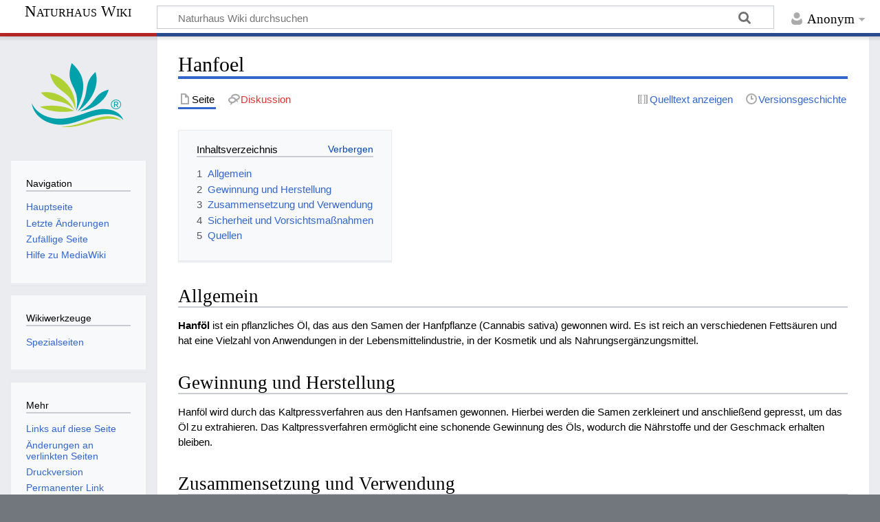

--- FILE ---
content_type: text/html; charset=UTF-8
request_url: https://www.naturhaus.wiki/Hanfoel
body_size: 5837
content:
<!DOCTYPE html>
<html class="client-nojs" lang="de" dir="ltr">
<head>
<meta charset="UTF-8"/>
<title>Hanföl</title>
<script>document.documentElement.className="client-js";RLCONF={"wgBreakFrames":false,"wgSeparatorTransformTable":[",\t.",".\t,"],"wgDigitTransformTable":["",""],"wgDefaultDateFormat":"dmy","wgMonthNames":["","Januar","Februar","März","April","Mai","Juni","Juli","August","September","Oktober","November","Dezember"],"wgRequestId":"aXcXmdHcLJb2-1-0rvWT-QAAAAU","wgCSPNonce":false,"wgCanonicalNamespace":"","wgCanonicalSpecialPageName":false,"wgNamespaceNumber":0,"wgPageName":"Hanfoel","wgTitle":"Hanfoel","wgCurRevisionId":927,"wgRevisionId":927,"wgArticleId":390,"wgIsArticle":true,"wgIsRedirect":false,"wgAction":"view","wgUserName":null,"wgUserGroups":["*"],"wgCategories":[],"wgPageContentLanguage":"de","wgPageContentModel":"wikitext","wgRelevantPageName":"Hanfoel","wgRelevantArticleId":390,"wgIsProbablyEditable":false,"wgRelevantPageIsProbablyEditable":false,"wgRestrictionEdit":[],"wgRestrictionMove":[],"wgMFDisplayWikibaseDescriptions":{"search":false,"nearby":false,"watchlist":false,"tagline":
false}};RLSTATE={"site.styles":"ready","user.styles":"ready","user":"ready","user.options":"loading","skins.timeless":"ready"};RLPAGEMODULES=["site","mediawiki.page.ready","mediawiki.toc","skins.timeless.js"];</script>
<script>(RLQ=window.RLQ||[]).push(function(){mw.loader.implement("user.options@12s5i",function($,jQuery,require,module){mw.user.tokens.set({"patrolToken":"+\\","watchToken":"+\\","csrfToken":"+\\"});});});</script>
<link rel="stylesheet" href="/load.php?lang=de&amp;modules=skins.timeless&amp;only=styles&amp;skin=timeless"/>
<script async="" src="/load.php?lang=de&amp;modules=startup&amp;only=scripts&amp;raw=1&amp;skin=timeless"></script>
<!--[if IE]><link rel="stylesheet" href="/skins/Timeless/resources/IE9fixes.css?ffe73" media="screen"/><![endif]-->
<meta name="generator" content="MediaWiki 1.39.2"/>
<meta name="format-detection" content="telephone=no"/>
<meta name="keywords" content=""/>
<meta name="description" content="Hanföl ist ein pflanzliches Öl, das aus den Samen der Hanfpflanze (Cannabis sativa) gewonnen wird."/>
<meta name="viewport" content="width=device-width, initial-scale=1.0, user-scalable=yes, minimum-scale=0.25, maximum-scale=5.0"/>
<link rel="icon" href="/favicon.ico"/>
<link rel="search" type="application/opensearchdescription+xml" href="/opensearch_desc.php" title="Naturhaus Wiki (de)"/>
<link rel="EditURI" type="application/rsd+xml" href="https://naturhaus.wiki/api.php?action=rsd"/>
<link rel="alternate" type="application/atom+xml" title="Atom-Feed für „Naturhaus Wiki“" href="/index.php?title=Spezial:Letzte_%C3%84nderungen&amp;feed=atom"/>
</head>
<body class="mediawiki ltr sitedir-ltr mw-hide-empty-elt ns-0 ns-subject page-Hanfoel rootpage-Hanfoel skin-timeless action-view skin--responsive"><div id="mw-wrapper"><div id="mw-header-container" class="ts-container"><div id="mw-header" class="ts-inner"><div id="user-tools"><div id="personal"><h2><span>Anonym</span></h2><div id="personal-inner" class="dropdown"><div role="navigation" class="mw-portlet" id="p-personal" title="Benutzermenü" aria-labelledby="p-personal-label"><h3 id="p-personal-label" lang="de" dir="ltr">Nicht angemeldet</h3><div class="mw-portlet-body"><ul lang="de" dir="ltr"><li id="pt-login" class="mw-list-item"><a href="/index.php?title=Spezial:Anmelden&amp;returnto=Hanfoel" title="Sich anzumelden wird gerne gesehen, ist jedoch nicht zwingend erforderlich. [o]" accesskey="o"><span>Anmelden</span></a></li></ul></div></div></div></div></div><div id="p-logo-text" class="mw-portlet" role="banner"><a id="p-banner" class="mw-wiki-title long" href="/Hauptseite">Naturhaus Wiki</a></div><div class="mw-portlet" id="p-search"><h3 lang="de" dir="ltr"><label for="searchInput">Suche</label></h3><form action="/index.php" id="searchform"><div id="simpleSearch"><div id="searchInput-container"><input type="search" name="search" placeholder="Naturhaus Wiki durchsuchen" aria-label="Naturhaus Wiki durchsuchen" autocapitalize="sentences" title="Naturhaus Wiki durchsuchen [f]" accesskey="f" id="searchInput"/></div><input type="hidden" value="Spezial:Suche" name="title"/><input class="searchButton mw-fallbackSearchButton" type="submit" name="fulltext" title="Suche nach Seiten, die diesen Text enthalten" id="mw-searchButton" value="Suchen"/><input class="searchButton" type="submit" name="go" title="Gehe direkt zu der Seite mit genau diesem Namen, falls sie vorhanden ist." id="searchButton" value="Seite"/></div></form></div></div><div class="visualClear"></div></div><div id="mw-header-hack" class="color-bar"><div class="color-middle-container"><div class="color-middle"></div></div><div class="color-left"></div><div class="color-right"></div></div><div id="mw-header-nav-hack"><div class="color-bar"><div class="color-middle-container"><div class="color-middle"></div></div><div class="color-left"></div><div class="color-right"></div></div></div><div id="menus-cover"></div><div id="mw-content-container" class="ts-container"><div id="mw-content-block" class="ts-inner"><div id="mw-content-wrapper"><div id="mw-content"><div id="content" class="mw-body" role="main"><div class="mw-indicators">
</div>
<h1 id="firstHeading" class="firstHeading mw-first-heading"><span class="mw-page-title-main">Hanfoel</span></h1><div id="bodyContentOuter"><div id="siteSub">Aus Naturhaus Wiki</div><div id="mw-page-header-links"><div role="navigation" class="mw-portlet tools-inline" id="p-namespaces" aria-labelledby="p-namespaces-label"><h3 id="p-namespaces-label" lang="de" dir="ltr">Namensräume</h3><div class="mw-portlet-body"><ul lang="de" dir="ltr"><li id="ca-nstab-main" class="selected mw-list-item"><a href="/Hanfoel" title="Seiteninhalt anzeigen [c]" accesskey="c"><span>Seite</span></a></li><li id="ca-talk" class="new mw-list-item"><a href="/index.php?title=Diskussion:Hanfoel&amp;action=edit&amp;redlink=1" rel="discussion" title="Diskussion zum Seiteninhalt (Seite nicht vorhanden) [t]" accesskey="t"><span>Diskussion</span></a></li></ul></div></div><div role="navigation" class="mw-portlet tools-inline" id="p-more" aria-labelledby="p-more-label"><h3 id="p-more-label" lang="de" dir="ltr">Mehr</h3><div class="mw-portlet-body"><ul lang="de" dir="ltr"><li id="ca-more" class="dropdown-toggle mw-list-item"><span>Mehr</span></li></ul></div></div><div role="navigation" class="mw-portlet tools-inline" id="p-views" aria-labelledby="p-views-label"><h3 id="p-views-label" lang="de" dir="ltr">Seitenaktionen</h3><div class="mw-portlet-body"><ul lang="de" dir="ltr"><li id="ca-view" class="selected mw-list-item"><a href="/Hanfoel"><span>Lesen</span></a></li><li id="ca-viewsource" class="mw-list-item"><a href="/index.php?title=Hanfoel&amp;action=edit" title="Diese Seite ist geschützt. Ihr Quelltext kann dennoch angesehen und kopiert werden. [e]" accesskey="e"><span>Quelltext anzeigen</span></a></li><li id="ca-history" class="mw-list-item"><a href="/index.php?title=Hanfoel&amp;action=history" title="Frühere Versionen dieser Seite [h]" accesskey="h"><span>Versionsgeschichte</span></a></li></ul></div></div></div><div class="visualClear"></div><div id="bodyContent"><div id="contentSub"></div><div id="mw-content-text" class="mw-body-content mw-content-ltr" lang="de" dir="ltr"><div class="mw-parser-output"><div id="toc" class="toc" role="navigation" aria-labelledby="mw-toc-heading"><input type="checkbox" role="button" id="toctogglecheckbox" class="toctogglecheckbox" style="display:none" /><div class="toctitle" lang="de" dir="ltr"><h2 id="mw-toc-heading">Inhaltsverzeichnis</h2><span class="toctogglespan"><label class="toctogglelabel" for="toctogglecheckbox"></label></span></div>
<ul>
<li class="toclevel-1 tocsection-1"><a href="#Allgemein"><span class="tocnumber">1</span> <span class="toctext">Allgemein</span></a></li>
<li class="toclevel-1 tocsection-2"><a href="#Gewinnung_und_Herstellung"><span class="tocnumber">2</span> <span class="toctext">Gewinnung und Herstellung</span></a></li>
<li class="toclevel-1 tocsection-3"><a href="#Zusammensetzung_und_Verwendung"><span class="tocnumber">3</span> <span class="toctext">Zusammensetzung und Verwendung</span></a></li>
<li class="toclevel-1 tocsection-4"><a href="#Sicherheit_und_Vorsichtsmaßnahmen"><span class="tocnumber">4</span> <span class="toctext">Sicherheit und Vorsichtsmaßnahmen</span></a></li>
<li class="toclevel-1 tocsection-5"><a href="#Quellen"><span class="tocnumber">5</span> <span class="toctext">Quellen</span></a></li>
</ul>
</div>

<h2><span class="mw-headline" id="Allgemein">Allgemein</span></h2>
<p><b>Hanföl</b> ist ein pflanzliches Öl, das aus den Samen der Hanfpflanze (Cannabis sativa) gewonnen wird. Es ist reich an verschiedenen Fettsäuren und hat eine Vielzahl von Anwendungen in der Lebensmittelindustrie, in der Kosmetik und als Nahrungsergänzungsmittel.
</p>
<h2><span class="mw-headline" id="Gewinnung_und_Herstellung">Gewinnung und Herstellung</span></h2>
<p>Hanföl wird durch das Kaltpressverfahren aus den Hanfsamen gewonnen. Hierbei werden die Samen zerkleinert und anschließend gepresst, um das Öl zu extrahieren. Das Kaltpressverfahren ermöglicht eine schonende Gewinnung des Öls, wodurch die Nährstoffe und der Geschmack erhalten bleiben.
</p>
<h2><span class="mw-headline" id="Zusammensetzung_und_Verwendung">Zusammensetzung und Verwendung</span></h2>
<p>Hanföl zeichnet sich durch seine Zusammensetzung von essentiellen Fettsäuren aus, insbesondere Omega-3- und Omega-6-Fettsäuren im optimalen Verhältnis. Es enthält auch Gamma-Linolensäure (GLA) sowie Vitamine und Mineralstoffe.
</p><p><b>Lebensmittelindustrie</b>: Hanföl wird häufig in der Küche verwendet, zum Beispiel als Salatdressing, zur Zubereitung von Saucen oder in Smoothies. Es verleiht den Gerichten einen angenehmen nussigen Geschmack und liefert wertvolle essentielle Fettsäuren.
</p><p><b>Kosmetikindustrie</b>: Aufgrund seiner pflegenden Eigenschaften wird Hanföl in der Haut- und Haarpflege eingesetzt. Es spendet Feuchtigkeit, beruhigt gereizte Haut und unterstützt die Regeneration der Hautbarriere. Zudem kann es in Lippenpflegeprodukten und Massageölen Verwendung finden.
</p><p><b>Nahrungsergänzungsmittel</b>: Hanföl wird auch als Nahrungsergänzungsmittel angeboten, da es eine gute Quelle für essentielle Fettsäuren ist. Es wird oft als Ergänzung zur täglichen Ernährung verwendet, um das Omega-3-Omega-6-Verhältnis im Körper auszugleichen.
</p>
<h2><span id="Sicherheit_und_Vorsichtsma.C3.9Fnahmen"></span><span class="mw-headline" id="Sicherheit_und_Vorsichtsmaßnahmen">Sicherheit und Vorsichtsmaßnahmen</span></h2>
<p>Hanföl ist in der Regel sicher für den Verzehr und die Anwendung auf der Haut. Es sind keine schwerwiegenden Nebenwirkungen bekannt. Personen, die allergisch auf Hanf oder andere Pflanzen der Familie Cannabaceae reagieren, sollten jedoch vorsichtig sein. Es wird empfohlen, hochwertiges und kaltgepresstes Hanföl von vertrauenswürdigen Quellen zu beziehen.
</p>
<h2><span class="mw-headline" id="Quellen">Quellen</span></h2>
<ol><li><a rel="nofollow" class="external text" href="https://pubchem.ncbi.nlm.nih.gov/compound/5281109">Hanföl</a> - PubChem</li>
<li><a rel="nofollow" class="external text" href="https://www.ncbi.nlm.nih.gov/pmc/articles/PMC2868018/">Composition and Nutritional Properties of Hemp Seed Oil</a> - NCBI</li></ol>
<!-- 
NewPP limit report
Cached time: 20260126072825
Cache expiry: 86400
Reduced expiry: false
Complications: [show‐toc]
CPU time usage: 0.020 seconds
Real time usage: 0.020 seconds
Preprocessor visited node count: 14/1000000
Post‐expand include size: 0/2097152 bytes
Template argument size: 0/2097152 bytes
Highest expansion depth: 2/100
Expensive parser function count: 0/100
Unstrip recursion depth: 0/20
Unstrip post‐expand size: 0/5000000 bytes
-->
<!--
Transclusion expansion time report (%,ms,calls,template)
100.00%    0.000      1 -total
-->

<!-- Saved in parser cache with key dbs426538-sq5u_:pcache:idhash:390-0!canonical and timestamp 20260126072825 and revision id 927.
 -->
</div></div><div class="printfooter">
Abgerufen von „<a dir="ltr" href="https://naturhaus.wiki/index.php?title=Hanfoel&amp;oldid=927">https://naturhaus.wiki/index.php?title=Hanfoel&amp;oldid=927</a>“</div>
<div class="visualClear"></div></div></div></div></div><div id="content-bottom-stuff"><div id="catlinks" class="catlinks catlinks-allhidden" data-mw="interface"></div></div></div><div id="mw-site-navigation"><div id="p-logo" class="mw-portlet" role="banner"><a class="mw-wiki-logo timeless-logo" href="/Hauptseite" title="Hauptseite"><img src="/resources/assets/naturhaus_logo-icon.svg"/></a></div><div id="site-navigation" class="sidebar-chunk"><h2><span>Navigation</span></h2><div class="sidebar-inner"><div role="navigation" class="mw-portlet" id="p-navigation" aria-labelledby="p-navigation-label"><h3 id="p-navigation-label" lang="de" dir="ltr">Navigation</h3><div class="mw-portlet-body"><ul lang="de" dir="ltr"><li id="n-mainpage-description" class="mw-list-item"><a href="/Hauptseite" title="Hauptseite besuchen [z]" accesskey="z"><span>Hauptseite</span></a></li><li id="n-recentchanges" class="mw-list-item"><a href="/Spezial:Letzte_%C3%84nderungen" title="Liste der letzten Änderungen in diesem Wiki [r]" accesskey="r"><span>Letzte Änderungen</span></a></li><li id="n-randompage" class="mw-list-item"><a href="/Spezial:Zuf%C3%A4llige_Seite" title="Zufällige Seite aufrufen [x]" accesskey="x"><span>Zufällige Seite</span></a></li><li id="n-help-mediawiki" class="mw-list-item"><a href="https://www.mediawiki.org/wiki/Special:MyLanguage/Help:Contents"><span>Hilfe zu MediaWiki</span></a></li></ul></div></div></div></div><div id="site-tools" class="sidebar-chunk"><h2><span>Wikiwerkzeuge</span></h2><div class="sidebar-inner"><div role="navigation" class="mw-portlet" id="p-tb" aria-labelledby="p-tb-label"><h3 id="p-tb-label" lang="de" dir="ltr">Wikiwerkzeuge</h3><div class="mw-portlet-body"><ul lang="de" dir="ltr"><li id="t-specialpages" class="mw-list-item"><a href="/Spezial:Spezialseiten" title="Liste aller Spezialseiten [q]" accesskey="q"><span>Spezialseiten</span></a></li></ul></div></div></div></div></div><div id="mw-related-navigation"><div id="page-tools" class="sidebar-chunk"><h2><span>Seitenwerkzeuge</span></h2><div class="sidebar-inner"><div role="navigation" class="mw-portlet emptyPortlet" id="p-cactions" title="Weitere Optionen" aria-labelledby="p-cactions-label"><h3 id="p-cactions-label" lang="de" dir="ltr">Seitenwerkzeuge</h3><div class="mw-portlet-body"><ul lang="de" dir="ltr"></ul></div></div><div role="navigation" class="mw-portlet emptyPortlet" id="p-userpagetools" aria-labelledby="p-userpagetools-label"><h3 id="p-userpagetools-label" lang="de" dir="ltr">Benutzerseitenwerkzeuge</h3><div class="mw-portlet-body"><ul lang="de" dir="ltr"></ul></div></div><div role="navigation" class="mw-portlet" id="p-pagemisc" aria-labelledby="p-pagemisc-label"><h3 id="p-pagemisc-label" lang="de" dir="ltr">Mehr</h3><div class="mw-portlet-body"><ul lang="de" dir="ltr"><li id="t-whatlinkshere" class="mw-list-item"><a href="/Spezial:Linkliste/Hanfoel" title="Liste aller Seiten, die hierher verlinken [j]" accesskey="j"><span>Links auf diese Seite</span></a></li><li id="t-recentchangeslinked" class="mw-list-item"><a href="/Spezial:%C3%84nderungen_an_verlinkten_Seiten/Hanfoel" rel="nofollow" title="Letzte Änderungen an Seiten, die von hier verlinkt sind [k]" accesskey="k"><span>Änderungen an verlinkten Seiten</span></a></li><li id="t-print" class="mw-list-item"><a href="javascript:print();" rel="alternate" title="Druckansicht dieser Seite [p]" accesskey="p"><span>Druckversion</span></a></li><li id="t-permalink" class="mw-list-item"><a href="/index.php?title=Hanfoel&amp;oldid=927" title="Dauerhafter Link zu dieser Seitenversion"><span>Permanenter Link</span></a></li><li id="t-info" class="mw-list-item"><a href="/index.php?title=Hanfoel&amp;action=info" title="Weitere Informationen über diese Seite"><span>Seiten­informationen</span></a></li><li id="t-pagelog" class="mw-list-item"><a href="/index.php?title=Spezial:Logbuch&amp;page=Hanfoel"><span>Seitenlogbücher</span></a></li></ul></div></div></div></div></div><div class="visualClear"></div></div></div><div id="mw-footer-container" class="mw-footer-container ts-container"><div id="mw-footer" class="mw-footer ts-inner" role="contentinfo" lang="de" dir="ltr"><ul id="footer-icons"><li id="footer-poweredbyico" class="footer-icons"><a href="https://www.mediawiki.org/"><img src="/resources/assets/poweredby_mediawiki_88x31.png" alt="Powered by MediaWiki" srcset="/resources/assets/poweredby_mediawiki_132x47.png 1.5x, /resources/assets/poweredby_mediawiki_176x62.png 2x" width="88" height="31" loading="lazy"/></a></li></ul><div id="footer-list"><ul id="footer-info"><li id="footer-info-lastmod"> Diese Seite wurde zuletzt am 16. Juni 2023 um 10:42 Uhr bearbeitet.</li></ul><ul id="footer-places"><li id="footer-places-privacy"><a href="/Naturhaus_Wiki:Datenschutz">Datenschutz</a></li><li id="footer-places-about"><a href="/Naturhaus_Wiki:%C3%9Cber_Naturhaus_Wiki">Über Naturhaus Wiki</a></li><li id="footer-places-disclaimer"><a href="/Naturhaus_Wiki:Impressum">Haftungsausschluss</a></li><li id="footer-places-mobileview"><a href="https://naturhaus.wiki/index.php?title=Hanfoel&amp;mobileaction=toggle_view_mobile" class="noprint stopMobileRedirectToggle">Mobile Ansicht</a></li></ul></div><div class="visualClear"></div></div></div></div><script>(RLQ=window.RLQ||[]).push(function(){mw.config.set({"wgPageParseReport":{"limitreport":{"cputime":"0.020","walltime":"0.020","ppvisitednodes":{"value":14,"limit":1000000},"postexpandincludesize":{"value":0,"limit":2097152},"templateargumentsize":{"value":0,"limit":2097152},"expansiondepth":{"value":2,"limit":100},"expensivefunctioncount":{"value":0,"limit":100},"unstrip-depth":{"value":0,"limit":20},"unstrip-size":{"value":0,"limit":5000000},"timingprofile":["100.00%    0.000      1 -total"]},"cachereport":{"timestamp":"20260126072825","ttl":86400,"transientcontent":false}}});mw.config.set({"wgBackendResponseTime":441});});</script>
</body>
</html>

--- FILE ---
content_type: image/svg+xml
request_url: https://www.naturhaus.wiki/resources/assets/naturhaus_logo-icon.svg
body_size: 12555
content:
<?xml version="1.0" encoding="UTF-8" standalone="no"?>
<svg
   xmlns:dc="http://purl.org/dc/elements/1.1/"
   xmlns:cc="http://creativecommons.org/ns#"
   xmlns:rdf="http://www.w3.org/1999/02/22-rdf-syntax-ns#"
   xmlns:svg="http://www.w3.org/2000/svg"
   xmlns="http://www.w3.org/2000/svg"
   xmlns:xlink="http://www.w3.org/1999/xlink"
   xmlns:sodipodi="http://sodipodi.sourceforge.net/DTD/sodipodi-0.dtd"
   xmlns:inkscape="http://www.inkscape.org/namespaces/inkscape"
   width="50"
   height="50"
   version="1.1"
   id="svg113"
   sodipodi:docname="change-your-logo-icon.svg"
   inkscape:version="0.92.3 (2405546, 2018-03-11)">
  <metadata
     id="metadata117">
    <rdf:RDF>
      <cc:Work
         rdf:about="">
        <dc:format>image/svg+xml</dc:format>
        <dc:type
           rdf:resource="http://purl.org/dc/dcmitype/StillImage" />
      </cc:Work>
    </rdf:RDF>
  </metadata>
  <sodipodi:namedview
     pagecolor="#ffffff"
     bordercolor="#666666"
     borderopacity="1"
     objecttolerance="10"
     gridtolerance="10"
     guidetolerance="10"
     inkscape:pageopacity="0"
     inkscape:pageshadow="2"
     inkscape:window-width="1920"
     inkscape:window-height="1017"
     id="namedview115"
     showgrid="false"
     inkscape:zoom="4.72"
     inkscape:cx="25"
     inkscape:cy="25"
     inkscape:window-x="-8"
     inkscape:window-y="-8"
     inkscape:window-maximized="1"
     inkscape:current-layer="svg113" />
  <defs
     id="defs36">
    <linearGradient
       id="gradient"
       gradientUnits="userSpaceOnUse"
       x1="0"
       x2="100"
       y1="100"
       y2="0">
      <stop
         offset="0%"
         stop-color="#0a00b2"
         id="stop2" />
      <stop
         offset="50%"
         stop-color="red"
         id="stop4" />
      <stop
         offset="100%"
         stop-color="#fffc00"
         id="stop6" />
    </linearGradient>
    <linearGradient
       xlink:href="#gradient"
       id="linearGradient2464"
       gradientUnits="userSpaceOnUse"
       x1="0"
       y1="100"
       x2="100"
       y2="0" />
    <linearGradient
       xlink:href="#gradient"
       id="linearGradient2466"
       gradientUnits="userSpaceOnUse"
       x1="0"
       y1="100"
       x2="100"
       y2="0" />
    <linearGradient
       xlink:href="#gradient"
       id="linearGradient2468"
       gradientUnits="userSpaceOnUse"
       x1="0"
       y1="100"
       x2="100"
       y2="0" />
    <linearGradient
       xlink:href="#gradient"
       id="linearGradient2470"
       gradientUnits="userSpaceOnUse"
       x1="0"
       y1="100"
       x2="100"
       y2="0" />
    <linearGradient
       xlink:href="#gradient"
       id="linearGradient2472"
       gradientUnits="userSpaceOnUse"
       x1="0"
       y1="100"
       x2="100"
       y2="0" />
    <linearGradient
       xlink:href="#gradient"
       id="linearGradient2474"
       gradientUnits="userSpaceOnUse"
       x1="0"
       y1="100"
       x2="100"
       y2="0" />
    <linearGradient
       xlink:href="#gradient"
       id="linearGradient2476"
       gradientUnits="userSpaceOnUse"
       x1="0"
       y1="100"
       x2="100"
       y2="0" />
    <linearGradient
       xlink:href="#gradient"
       id="linearGradient2478"
       gradientUnits="userSpaceOnUse"
       x1="0"
       y1="100"
       x2="100"
       y2="0" />
    <linearGradient
       xlink:href="#gradient"
       id="linearGradient2480"
       gradientUnits="userSpaceOnUse"
       x1="0"
       y1="100"
       x2="100"
       y2="0" />
    <linearGradient
       xlink:href="#gradient"
       id="linearGradient2482"
       gradientUnits="userSpaceOnUse"
       x1="0"
       y1="100"
       x2="100"
       y2="0" />
    <linearGradient
       xlink:href="#gradient"
       id="linearGradient2484"
       gradientUnits="userSpaceOnUse"
       x1="0"
       y1="100"
       x2="100"
       y2="0" />
    <linearGradient
       xlink:href="#gradient"
       id="linearGradient2486"
       gradientUnits="userSpaceOnUse"
       x1="0"
       y1="100"
       x2="100"
       y2="0" />
    <linearGradient
       xlink:href="#gradient"
       id="linearGradient2488"
       gradientUnits="userSpaceOnUse"
       x1="0"
       y1="100"
       x2="100"
       y2="0" />
    <linearGradient
       xlink:href="#gradient"
       id="linearGradient2490"
       gradientUnits="userSpaceOnUse"
       x1="0"
       y1="100"
       x2="100"
       y2="0" />
    <linearGradient
       xlink:href="#gradient"
       id="linearGradient2492"
       gradientUnits="userSpaceOnUse"
       x1="0"
       y1="100"
       x2="100"
       y2="0" />
    <linearGradient
       xlink:href="#gradient"
       id="linearGradient2494"
       gradientUnits="userSpaceOnUse"
       x1="0"
       y1="100"
       x2="100"
       y2="0" />
    <linearGradient
       xlink:href="#gradient"
       id="linearGradient2496"
       gradientUnits="userSpaceOnUse"
       x1="0"
       y1="100"
       x2="100"
       y2="0" />
    <linearGradient
       xlink:href="#gradient"
       id="linearGradient2498"
       gradientUnits="userSpaceOnUse"
       x1="0"
       y1="100"
       x2="100"
       y2="0" />
    <linearGradient
       xlink:href="#gradient"
       id="linearGradient2500"
       gradientUnits="userSpaceOnUse"
       x1="0"
       y1="100"
       x2="100"
       y2="0" />
    <linearGradient
       xlink:href="#gradient"
       id="linearGradient2502"
       gradientUnits="userSpaceOnUse"
       x1="0"
       y1="100"
       x2="100"
       y2="0" />
    <linearGradient
       xlink:href="#gradient"
       id="linearGradient2504"
       gradientUnits="userSpaceOnUse"
       x1="0"
       y1="100"
       x2="100"
       y2="0" />
    <linearGradient
       xlink:href="#gradient"
       id="linearGradient2506"
       gradientUnits="userSpaceOnUse"
       x1="0"
       y1="100"
       x2="100"
       y2="0" />
    <linearGradient
       xlink:href="#gradient"
       id="linearGradient2508"
       gradientUnits="userSpaceOnUse"
       x1="0"
       y1="100"
       x2="100"
       y2="0" />
    <linearGradient
       xlink:href="#gradient"
       id="linearGradient2510"
       gradientUnits="userSpaceOnUse"
       x1="0"
       y1="100"
       x2="100"
       y2="0" />
    <linearGradient
       xlink:href="#gradient"
       id="linearGradient2512"
       gradientUnits="userSpaceOnUse"
       x1="0"
       y1="100"
       x2="100"
       y2="0" />
    <style
       id="style34">
            .petal{opacity:.65}
        </style>
  </defs>
  <g
     id="g138"
     transform="matrix(0.38889735,0,0,0.38889735,-68.607525,-23.519408)">
    <g
       id="surface2">
      <path
         style="fill:#b0d133;fill-opacity:1;fill-rule:evenodd;stroke:none"
         d="m 216.39844,163.25 c 4.80078,1 9.51953,1.30078 14.15234,0.89844 4.63281,-0.39844 9.23438,-1.21485 13.80078,-2.44922 4.56641,-1.19922 9.14844,-2.5 13.75,-3.89844 4.56641,-1.43359 9.16407,-2.65234 13.79688,-3.65234 4.66797,-1 9.40234,-1.48047 14.20312,-1.44922 4.79688,0 9.69922,0.83594 14.69922,2.5 C 296.63281,152.30078 292.36719,150.5 288,149.80078 c -4.39844,-0.69922 -8.88281,-0.65234 -13.44922,0.14844 -4.5664,0.80078 -9.21875,2 -13.94922,3.60156 -4.73437,1.56641 -9.53515,3.1836 -14.40234,4.84766 -4.86719,1.63672 -9.78125,2.95312 -14.75,3.95312 -5,1 -10.01563,1.29688 -15.05078,0.89844 M 189.25,116.39844 c 3.69922,-0.66407 7.64844,-0.76563 11.85156,-0.29688 4.23047,0.46485 8.46485,1.63281 12.69922,3.5 4.26563,1.89844 8.31641,4.63281 12.14844,8.19922 3.83594,3.59766 7.23437,8.1836 10.19922,13.75 -2.66406,-3.13281 -5.33203,-5.5664 -8,-7.30078 -2.66406,-1.69922 -5.31641,-2.98437 -7.94922,-3.85156 -2.66406,-0.83203 -5.31641,-1.51563 -7.94922,-2.04688 -2.63281,-0.5 -5.25,-1.13672 -7.85156,-1.90234 -2.59766,-0.76563 -5.16406,-1.91406 -7.69922,-3.44922 -2.5,-1.53516 -4.98438,-3.73438 -7.44922,-6.60156 m 12.80078,-26.296878 c 4.5,1.230469 8.86719,3.148438 13.09766,5.75 4.23437,2.597657 8.03515,5.980468 11.40234,10.148438 3.39844,4.16797 6.06641,9.18359 8,15.05078 1.9336,5.89844 2.83203,12.75 2.69922,20.55078 -1,-4.90234 -2.43359,-8.98437 -4.30078,-12.25 -1.83203,-3.26953 -3.91406,-6.01953 -6.25,-8.25 -2.33203,-2.26953 -4.75,-4.3164 -7.25,-6.15234 -2.46484,-1.86719 -4.86719,-3.84766 -7.19922,-5.94922 -2.30078,-2.10156 -4.35156,-4.64844 -6.14844,-7.64844 -1.76953,-2.999998 -3.11718,-6.749998 -4.05078,-11.249998 M 235.14844,141.75 c -2.26563,0.5 -5.16406,0.89844 -8.69922,1.19922 -3.53125,0.30078 -7.44922,0.35156 -11.75,0.15234 -4.30078,-0.23437 -8.73438,-0.88672 -13.30078,-1.95312 -4.59766,-1.09766 -9.08203,-2.76563 -13.44922,-5 2.53516,-0.56641 5.69922,-1 9.5,-1.29688 3.76562,-0.30078 7.85156,-0.33593 12.25,-0.10156 4.43359,0.26563 8.83594,0.93359 13.19922,2 4.40234,1.10156 8.48437,2.76563 12.25,5"
         id="path852"
         inkscape:connector-curvature="0" />
      <path
         style="fill:#00a1ab;fill-opacity:1;fill-rule:evenodd;stroke:none"
         d="m 221.10156,152.39844 c -4.66797,0.5 -9.23437,0.41797 -13.70312,-0.25 -4.5,-0.63281 -8.73047,-1.83203 -12.69922,-3.59766 -4,-1.76562 -7.55078,-4.10156 -10.64844,-7 -3.13281,-2.90234 -5.65234,-6.36719 -7.55078,-10.40234 0.60156,3.73437 1.71484,7.10156 3.35156,10.10156 1.63282,3 3.63282,5.63281 6,7.89844 2.36328,2.26953 4.9336,4.20312 7.69922,5.80078 2.76563,1.60156 5.58203,2.85156 8.44922,3.75 4.76563,1.5 9.39844,2.26562 13.89844,2.30078 4.46875,0 8.83594,-0.46484 13.10156,-1.39844 4.26563,-0.96875 8.43359,-2.16797 12.5,-3.60156 4.10156,-1.46484 8.14844,-2.91797 12.14844,-4.35156 3.96875,-1.39844 7.93359,-2.56641 11.90234,-3.5 5.59766,-1.26563 10.81641,-1.86328 15.64844,-1.79688 4.83594,0.0312 9.15234,0.73047 12.94922,2.09766 3.80078,1.40234 6.91797,3.48437 9.35156,6.25 -1.36719,-3.83203 -3.63281,-6.94922 -6.80078,-9.34766 -3.16406,-2.43359 -6.93359,-4.13672 -11.30078,-5.10156 -4.36328,-0.96484 -9.04688,-1.21484 -14.04688,-0.75 -4.16797,0.43359 -8.11718,1.23438 -11.85156,2.39844 -3.73437,1.13672 -7.51562,2.40234 -11.35156,3.80078 -3.83203,1.40234 -7.94922,2.69922 -12.34766,3.90234 -4.36719,1.23047 -9.26562,2.16407 -14.69922,2.79688 m 62,-40.04688 c -0.73437,3.23047 -2.20312,6.46485 -4.40234,9.69922 -2.19922,3.23438 -5.05078,6.25 -8.55078,9.05078 -3.5,2.83203 -7.53125,5.25 -12.09766,7.25 -4.5664,2 -9.58594,3.39844 -15.05078,4.19922 4.06641,-1.96875 7.39844,-3.94922 10,-5.94922 2.63281,-1.96875 4.81641,-3.91797 6.55078,-5.85156 1.69922,-1.93359 3.23438,-3.78516 4.59766,-5.55078 1.36719,-1.80078 2.83594,-3.48438 4.40234,-5.05078 1.53125,-1.59766 3.44922,-3.04688 5.75,-4.34766 2.30078,-1.33594 5.23438,-2.48437 8.80078,-3.44922 m -18.25,-24.453122 c 1.39844,4.300781 1.89844,8.851562 1.5,13.652342 -0.40234,4.80078 -1.66797,9.63281 -3.80078,14.5 -2.13281,4.86719 -5.08594,9.56641 -8.85156,14.09766 -3.76563,4.53515 -8.33203,8.68359 -13.69922,12.45312 3.26563,-4.66797 5.73438,-8.85156 7.39844,-12.55078 1.70312,-3.73437 2.90234,-7.11719 3.60156,-10.15234 0.69922,-3.03125 1.23438,-5.86328 1.60156,-8.5 0.36328,-2.59766 0.89844,-5.13282 1.59766,-7.59766 0.66797,-2.46875 1.81641,-4.999999 3.44922,-7.601561 1.60156,-2.566407 4,-5.332031 7.20312,-8.300781 M 231.94922,75.550781 c 4.16797,3.734375 7.60156,7.714844 10.30078,11.949219 2.66797,4.199219 4.41797,8.898438 5.25,14.10156 0.83203,5.16406 0.51563,11.06641 -0.94922,17.69922 -1.5,6.63281 -4.33594,14.23438 -8.5,22.80078 1.19922,-6 1.64844,-11.08593 1.34766,-15.25 -0.26563,-4.16797 -0.96485,-7.75 -2.09766,-10.75 -1.10156,-3.03515 -2.33594,-5.83594 -3.69922,-8.40234 -1.33593,-2.59766 -2.45312,-5.31641 -3.35156,-8.148439 -0.93359,-2.867187 -1.33203,-6.199219 -1.19922,-10 0.13281,-3.835937 1.09766,-8.5 2.89844,-14"
         id="path854"
         inkscape:connector-curvature="0" />
    </g>
    <text
       xml:space="preserve"
       style="font-style:normal;font-weight:normal;font-size:30px;line-height:1.25;font-family:sans-serif;letter-spacing:0px;word-spacing:0px;fill:#000000;fill-opacity:1;stroke:none;stroke-width:0.75"
       x="323.65714"
       y="130.91429"
       id="text5115"><tspan
         x="323.65714"
         y="158.28419"
         style="stroke-width:0.75"
         id="tspan5117" /></text>
    <text
       xml:space="preserve"
       style="font-style:normal;font-weight:normal;font-size:30px;line-height:1.25;font-family:sans-serif;letter-spacing:0px;word-spacing:0px;fill:#000000;fill-opacity:1;stroke:none;stroke-width:0.75"
       x="286.39328"
       y="139.20171"
       id="text5123"><tspan
         id="tspan5121"
         x="286.39328"
         y="139.20171"
         style="font-size:20px;opacity:1;fill:#00a1ad;fill-opacity:1;stroke-width:0.75">®</tspan></text>
  </g>
</svg>


--- FILE ---
content_type: image/svg+xml
request_url: https://www.naturhaus.wiki/resources/assets/naturhaus_logo.svg?4b577
body_size: 8356
content:
<?xml version="1.0" encoding="UTF-8" standalone="no"?>
<svg
   xmlns:dc="http://purl.org/dc/elements/1.1/"
   xmlns:cc="http://creativecommons.org/ns#"
   xmlns:rdf="http://www.w3.org/1999/02/22-rdf-syntax-ns#"
   xmlns:svg="http://www.w3.org/2000/svg"
   xmlns="http://www.w3.org/2000/svg"
   id="svg859"
   version="1.1"
   viewBox="0 0 480 290"
   height="290pt"
   width="480pt">
  <metadata
     id="metadata865">
    <rdf:RDF>
      <cc:Work
         rdf:about="">
        <dc:format>image/svg+xml</dc:format>
        <dc:type
           rdf:resource="http://purl.org/dc/dcmitype/StillImage" />
        <dc:title></dc:title>
      </cc:Work>
    </rdf:RDF>
  </metadata>
  <defs
     id="defs863" />
  <g
     transform="matrix(1,0,0,1,0,0)"
     id="surface2">
    <path
       id="path852"
       d="M 216.398438 163.250000 C 221.199219 164.250000 225.917969 164.550781 230.550781 164.148438 C 235.183594 163.750000 239.785156 162.933594 244.351562 161.699219 C 248.917969 160.500000 253.500000 159.199219 258.101562 157.800781 C 262.667969 156.367188 267.265625 155.148438 271.898438 154.148438 C 276.566406 153.148438 281.300781 152.667969 286.101562 152.699219 C 290.898438 152.699219 295.800781 153.535156 300.800781 155.199219 C 296.632812 152.300781 292.367188 150.500000 288.000000 149.800781 C 283.601562 149.101562 279.117188 149.148438 274.550781 149.949219 C 269.984375 150.750000 265.332031 151.949219 260.601562 153.550781 C 255.867188 155.117188 251.066406 156.734375 246.199219 158.398438 C 241.332031 160.035156 236.417969 161.351562 231.449219 162.351562 C 226.449219 163.351562 221.433594 163.648438 216.398438 163.250000 M 189.250000 116.398438 C 192.949219 115.734375 196.898438 115.632812 201.101562 116.101562 C 205.332031 116.566406 209.566406 117.734375 213.800781 119.601562 C 218.066406 121.500000 222.117188 124.234375 225.949219 127.800781 C 229.785156 131.398438 233.183594 135.984375 236.148438 141.550781 C 233.484375 138.417969 230.816406 135.984375 228.148438 134.250000 C 225.484375 132.550781 222.832031 131.265625 220.199219 130.398438 C 217.535156 129.566406 214.882812 128.882812 212.250000 128.351562 C 209.617188 127.851562 207.000000 127.214844 204.398438 126.449219 C 201.800781 125.683594 199.234375 124.535156 196.699219 123.000000 C 194.199219 121.464844 191.714844 119.265625 189.250000 116.398438 M 202.050781 90.101562 C 206.550781 91.332031 210.917969 93.250000 215.148438 95.851562 C 219.382812 98.449219 223.183594 101.832031 226.550781 106.000000 C 229.949219 110.167969 232.617188 115.183594 234.550781 121.050781 C 236.484375 126.949219 237.382812 133.800781 237.250000 141.601562 C 236.250000 136.699219 234.816406 132.617188 232.949219 129.351562 C 231.117188 126.082031 229.035156 123.332031 226.699219 121.101562 C 224.367188 118.832031 221.949219 116.785156 219.449219 114.949219 C 216.984375 113.082031 214.582031 111.101562 212.250000 109.000000 C 209.949219 106.898438 207.898438 104.351562 206.101562 101.351562 C 204.332031 98.351562 202.984375 94.601562 202.050781 90.101562 M 235.148438 141.750000 C 232.882812 142.250000 229.984375 142.648438 226.449219 142.949219 C 222.917969 143.250000 219.000000 143.300781 214.699219 143.101562 C 210.398438 142.867188 205.964844 142.214844 201.398438 141.148438 C 196.800781 140.050781 192.316406 138.382812 187.949219 136.148438 C 190.484375 135.582031 193.648438 135.148438 197.449219 134.851562 C 201.214844 134.550781 205.300781 134.515625 209.699219 134.750000 C 214.132812 135.015625 218.535156 135.683594 222.898438 136.750000 C 227.300781 137.851562 231.382812 139.515625 235.148438 141.750000 "
       style="stroke:none;fill-rule:evenodd;fill:rgb(69.803922%,82.352941%,20.784314%);fill-opacity:1" />
    <path
       id="path854"
       d="M 221.101562 152.398438 C 216.433594 152.898438 211.867188 152.816406 207.398438 152.148438 C 202.898438 151.515625 198.667969 150.316406 194.699219 148.550781 C 190.699219 146.785156 187.148438 144.449219 184.050781 141.550781 C 180.917969 138.648438 178.398438 135.183594 176.500000 131.148438 C 177.101562 134.882812 178.214844 138.250000 179.851562 141.250000 C 181.484375 144.250000 183.484375 146.882812 185.851562 149.148438 C 188.214844 151.417969 190.785156 153.351562 193.550781 154.949219 C 196.316406 156.550781 199.132812 157.800781 202.000000 158.699219 C 206.765625 160.199219 211.398438 160.964844 215.898438 161.000000 C 220.367188 161.000000 224.734375 160.535156 229.000000 159.601562 C 233.265625 158.632812 237.433594 157.433594 241.500000 156.000000 C 245.601562 154.535156 249.648438 153.082031 253.648438 151.648438 C 257.617188 150.250000 261.582031 149.082031 265.550781 148.148438 C 271.148438 146.882812 276.367188 146.285156 281.199219 146.351562 C 286.035156 146.382812 290.351562 147.082031 294.148438 148.449219 C 297.949219 149.851562 301.066406 151.933594 303.500000 154.699219 C 302.132812 150.867188 299.867188 147.750000 296.699219 145.351562 C 293.535156 142.917969 289.765625 141.214844 285.398438 140.250000 C 281.035156 139.285156 276.351562 139.035156 271.351562 139.500000 C 267.183594 139.933594 263.234375 140.734375 259.500000 141.898438 C 255.765625 143.035156 251.984375 144.300781 248.148438 145.699219 C 244.316406 147.101562 240.199219 148.398438 235.800781 149.601562 C 231.433594 150.832031 226.535156 151.765625 221.101562 152.398438 M 283.101562 112.351562 C 282.367188 115.582031 280.898438 118.816406 278.699219 122.050781 C 276.500000 125.285156 273.648438 128.300781 270.148438 131.101562 C 266.648438 133.933594 262.617188 136.351562 258.050781 138.351562 C 253.484375 140.351562 248.464844 141.750000 243.000000 142.550781 C 247.066406 140.582031 250.398438 138.601562 253.000000 136.601562 C 255.632812 134.632812 257.816406 132.683594 259.550781 130.750000 C 261.250000 128.816406 262.785156 126.964844 264.148438 125.199219 C 265.515625 123.398438 266.984375 121.714844 268.550781 120.148438 C 270.082031 118.550781 272.000000 117.101562 274.300781 115.800781 C 276.601562 114.464844 279.535156 113.316406 283.101562 112.351562 M 264.851562 87.898438 C 266.250000 92.199219 266.750000 96.750000 266.351562 101.550781 C 265.949219 106.351562 264.683594 111.183594 262.550781 116.050781 C 260.417969 120.917969 257.464844 125.617188 253.699219 130.148438 C 249.933594 134.683594 245.367188 138.832031 240.000000 142.601562 C 243.265625 137.933594 245.734375 133.750000 247.398438 130.050781 C 249.101562 126.316406 250.300781 122.933594 251.000000 119.898438 C 251.699219 116.867188 252.234375 114.035156 252.601562 111.398438 C 252.964844 108.800781 253.500000 106.265625 254.199219 103.800781 C 254.867188 101.332031 256.015625 98.800781 257.648438 96.199219 C 259.250000 93.632812 261.648438 90.867188 264.851562 87.898438 M 231.949219 75.550781 C 236.117188 79.285156 239.550781 83.265625 242.250000 87.500000 C 244.917969 91.699219 246.667969 96.398438 247.500000 101.601562 C 248.332031 106.765625 248.015625 112.667969 246.550781 119.300781 C 245.050781 125.933594 242.214844 133.535156 238.050781 142.101562 C 239.250000 136.101562 239.699219 131.015625 239.398438 126.851562 C 239.132812 122.683594 238.433594 119.101562 237.300781 116.101562 C 236.199219 113.066406 234.964844 110.265625 233.601562 107.699219 C 232.265625 105.101562 231.148438 102.382812 230.250000 99.550781 C 229.316406 96.683594 228.917969 93.351562 229.050781 89.550781 C 229.183594 85.714844 230.148438 81.050781 231.949219 75.550781 "
       style="stroke:none;fill-rule:evenodd;fill:rgb(0.000000%,63.137255%,67.843137%);fill-opacity:1" />
  </g>
  <text
     id="text5115"
     y="130.91429"
     x="323.65714"
     style="font-style:normal;font-weight:normal;font-size:30px;line-height:1.25;font-family:sans-serif;letter-spacing:0px;word-spacing:0px;fill:#000000;fill-opacity:1;stroke:none;stroke-width:0.75"
     xml:space="preserve"><tspan
       id="tspan5117"
       style="stroke-width:0.75"
       y="158.28419"
       x="323.65714" /></text>
  <text
     id="text5123"
     y="139.20171"
     x="286.39328"
     style="font-style:normal;font-weight:normal;font-size:30px;line-height:1.25;font-family:sans-serif;letter-spacing:0px;word-spacing:0px;fill:#000000;fill-opacity:1;stroke:none;stroke-width:0.75"
     xml:space="preserve"><tspan
       style="font-size:20px;opacity:1;fill:#00a1ad;fill-opacity:1;stroke-width:0.75"
       y="139.20171"
       x="286.39328"
       id="tspan5121">®</tspan></text>
</svg>
